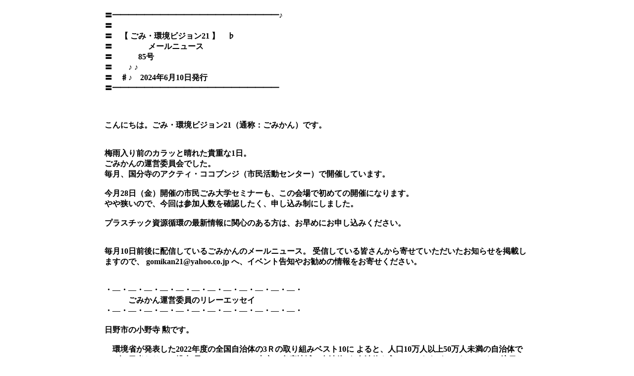

--- FILE ---
content_type: text/html
request_url: http://gomikan21.com/mailnews85.html
body_size: 5762
content:
<!DOCTYPE HTML PUBLIC "-//W3C//DTD HTML 4.01 Transitional//EN">
<HTML>
<HEAD>
<META name="GENERATOR" content="IBM WebSphere Studio Homepage Builder Version 10.0.0.0 for Windows">
<META http-equiv="Content-Type" content="text/html; charset=Shift_JIS">
<META http-equiv="Content-Style-Type" content="text/css">
<TITLE>メールニュースNo.85</TITLE>
</HEAD>
<BODY width="700">

<TABLE BORDER="0" WIDTH="70%" CELLPADDING="11" CLASS="W15" ALIGN="center">
<tr>
<td>
<P>

<b>
〓━━━━━━━━━━━━━━━━━━━━━♪<br>
〓<br>
〓　【 ごみ・環境ビジョン21 】　♭<br>
〓   　　　　 メールニュース<br>
〓              　　　85号　　　<br>
〓　　♪           ♪<br>
〓　♯♪　2024年6月10日発行　　　　　　　　　　　<br>
〓━━━━━━━━━━━━━━━━━━━━━<br>
<br>

<br>
<br>


こんにちは。ごみ・環境ビジョン21（通称：ごみかん）です。<br>

<br><br>
梅雨入り前のカラッと晴れた貴重な1日。<br>
ごみかんの運営委員会でした。<br>
毎月、国分寺のアクティ・ココブンジ（市民活動センター）で開催しています。<br>
<br>
今月28日（金）開催の市民ごみ大学セミナーも、この会場で初めての開催になります。<br>
やや狭いので、今回は参加人数を確認したく、申し込み制にしました。<br>
<br>
プラスチック資源循環の最新情報に関心のある方は、お早めにお申し込みください。<br>
<br><br>

毎月10日前後に配信しているごみかんのメールニュース。
受信している皆さんから寄せていただいたお知らせを掲載しますので、 
gomikan21@yahoo.co.jp へ、イベント告知やお勧めの情報をお寄せください。<br>

<br><br>
・―・―・―・―・―・―・―・―・―・―・―・―・<br>
　　　ごみかん運営委員のリレーエッセイ<br>
・―・―・―・―・―・―・―・―・―・―・―・―・<br>
<br>
日野市の小野寺 勲です。<br>
<br>
　環境省が発表した2022年度の全国自治体の3Ｒの取り組みベスト10に
よると、人口10万人以上50万人未満の自治体での1人1日当たりごみ排出
量ベスト10には、東京・多摩地域の自治体が8自治体も入っていますが、それ
とともに注目したいのは、人口10万人未満の自治体でのベスト10自治体の
ごみ排出量の少なさ（約280～440グラム/人日）です。（ちなみに人口10
万人以上50万人未満の自治体の第１位の東京都日野市は600ｇです）<br>
<br>
　それについては、これまで「生ごみを畑に埋めている家庭が多いからだろう」と
決めつけていましたが、今回これらの自治体のごみ減量の取り組み状況を調べ
たところ、以下のようなことがわかりました。<br>
<br>
① いずれの自治体も、家庭ごみを有料化。<br>
<br>
② いずれの自治体にも、主にごみ減量のため、生ごみ処理機（電気式とコン
　ポスト）の購入補助制度（補助率は最高1/2）があって、ベスト10で上位
　の自治体は生ごみ処理機による生ごみ自家処理を「お願いします」「行ってく
　ださい」と要請しており、下位の自治体も補助制度を積極的に活用することを
　奨励しています。<br>
<br>
③（生ごみ自家処理に取り組みやすいように）使用されない処理した生ごみは
　可燃ごみに出せることを知らせています。<br>
<br>
④  その上、1～3位の自治体では「生ごみを可燃ごみに入れないよう要請」し、
　収集していません。<br>
<br>
　このように、これらの自治体でごみ排出量が少ないのは
主に、生ごみ自家処理を促す強いメッセージを発信しているためと考えられます。
このことは、他の自治体も自家処理を促す強いメッセージを発信し続ければ、
自家処理がもっと広まる可能性があることを示唆しています。　<br>

<br>
<br>
　
〓１────────────────────<br>
　　ごみかんからのお知らせ<br>
　────────────────────〓　　<br>
<br><br>

◇　市民ごみ大学セミナー　<br>
<br>
『 プラスチック資源循環の取り組み状況と国際動向 』<br>
<br>
プラスチック資源循環法が施行されて2年が経過しました。<br>
いま環境省には、新しい部署
「環境再生・資源循環局容器包装・プラスチック資源循環室」が設けられています。そこで、室長にお出でいただき、最前線のお話を伺います。<br>
また、意見交換も予定しています。<br>
<br>
日時：6月28日（金）14：00～16：00<br>
<br>
会場：アクティ・ココブンジ（こくぶんじ市民活動センター）B会議室<br>
    <br>
講師：環境省  環境再生・資源循環局　容器包装・プラスチック資源循環室室長　<br>
　　　井上 雄祐 さん<br>
<br>
参加費：無料<br>
<br>
★申し込み制です。先着25名。<br>
　下記のアドレスまでお申し込みください。<br>
　　　＊件名：ごみ大学参加希望　＊氏名をお忘れなく<br>
　　gomikan21@yahoo.co.jp<br>
<br>
★今回は、平日開催・初の会場・申し込み制など<br>
　いつもと違いますので、お間違えのないようお願いします。<br>
<br>
★アクティ・ココブンジは国分寺駅隣接のcocobunjiEAST３階ですが
　特に駅からの道順がわかりにくいので、添付の地図を参考にしてください。<br>
　　＊駅の改札を出たら北口（左）方向に進む→マクドナルドの手前を右へ→雑貨店のある角を左へ
　　→階段を数段登る→突き当りを右へ→内科クリニックの先の右の入り口から入りエレベーターで３階へ
　　→エレベーターを降りて右方向に進むと、アクティ・ココブンジがあります。<br>
★<a href="https://gomikan21.com/seminar/20240628pura.pdf" target="_blank">チラシ</a>を添付しました。裏面に、会場の詳細地図を掲載しています。<br>

<br><br>
◇  見学会のお知らせ　<br>
<br>
日時：2024年７月31日（水）<br>
<br>
見学場所：① 午前：立川市クリーンセンター「たちむにぃ」（新清掃工場）<br>
　　　　　② 午後：立川市総合リサイクルセンター<br>
<br>
集合：10時（時間厳守）　立川駅南口（予定）<br>
　　　　＊貸し切りマイクロバスを利用します<br>
解散：15時半（予定）　立川駅<br>
募集：12名（定員になりしだい締め切り）<br>
申込み：gomikan21@yahoo.co.jp　件名「見学会参加希望」<br>
参加費：1000円<br>
　＊詳細は参加が決定した時点でお知らせします。<br>
<br>
<br>
〓２ ────────────────────<br>
　　情報いろいろ<br>
　　────────────────────〓　　<br>
<br>

<br>

◇　容器包装の３Ｒをすすめる全国ネットワークより <br>

<br>
■ 第20回プラスチック削減オンライン連続セミナー（無料）  　　<br>
　『食とマイクロプラスチックの関わりについて』 <br>
<br>
　ヒトへの安全性が確認されている食素材のうち<br>
　マイクロプラスチックを排泄する食素材を発見!  <br>
<br>
日時： 6月19日（水）19：30〜21：00（質疑含）<br>
講師： 清水宗茂さん（東海大学 海洋学部水産学科 准教授） <br>
<br>
詳しくは下記のチラシをご覧ください。<br>
<a href="http://www.citizens-i.org/gomi0/pdf/seminar240619.pdf" target="_blank">
http://www.citizens-i.org/gomi0/pdf/seminar240619.pdf</a>　<br>
<br><br>

■ 第21回プラスチック削減オンライン連続セミナー（無料）<br>
<br>
『スポーツ活動とマイクロプラスチック』<br>
<br>
　人工芝、テニスコート、靴からでるマイクロプラスチックと<br>
　その流出防止等についてお話ししていただきます。<br>
　<br>
日時: 2024年7月9日(火) 1９：３0～21：00（質疑含）<br>
講師 小林牧人さん（国際基督教大学自然科学デパートメント　特任教授）<br>
<br>
詳しくは下記のチラシをご覧ください。<br>
<a href="http://www.citizens-i.org/gomi0/pdf/seminar240709.pdf" target="_blank">
http://www.citizens-i.org/gomi0/pdf/seminar240709.pdf</a><br>
<br>
▼申込み件名: 「第20回・第21回プラ削減連続セミナー視聴希望(片方でも可)」とし、<br>
　　　　　　　氏名、所属、TELを明記　　<br>
▼申し込み先:　reuse@citizens-i.org　<br>

<br><br>
◇  会員さんより<br>
<br>
　『ALPS処理汚染水を海に捨てないで！海洋投棄を止める活動にご支援を』<br>
<br>
　クラウドファンディングにご協力ください。（締め切り：7月18日）<br>
　拡散大歓迎！<br>
　　<a href="https://readyfor.jp/projects/139320" target="_blank">
https://readyfor.jp/projects/139320</a><br>
<br>
いただいたご支援金は、ALPS処理汚染水の海洋投棄による影響について、<br>
専門家の調査・研究の結果や、さまざまな知見、関係者の声などを、<br>
広く知らせ問題提起する活動に充てさせていただきます。<br>
<br>
「いのちの海を守ろう！リレートーク」　YouTube「福島・発」にて公開しています。<br>
　　<a href="https://www.youtube.com/watch?v=eillha0L7BA" target="_blank">
https://www.youtube.com/watch?v=eillha0L7BA</a><br>

<br><br>
◇  水Ｄｏ！ネットワーク（Refill Japan運営事務局）より<br>
<br>
 Refillヒーロートーク　世界リフィルデー2024LIVE from TOKYO<br>
                    「リフィルが当たり前の社会は来る！～日本の先駆者たちは語る」<br>
<br>
【日時】　2024年６月16日（日）　14:00-16:00<br>
【会場】　シブニラウンジ（東京・青山） ＋ オンライン配信<br>
【参加費】　無料　　　<br>
【定員】 40名（会場）　100人（オンライン）　※要事前申込<br>
【申込み】下記URLにフォーマットあり（締め切り6月14日）<br>
　　　<a href="https://www.refill-japan.org/event/post-1508/" target="_blank">
https://www.refill-japan.org/event/post-1508/</a><br>
<br><br>

◇  お勧めの映画<br>
<br>
『生きて、生きて、生きろ。』<br>
<br>
 　　<a href="http://ikiro.ndn-news.co.jp/" target="_blank">http://ikiro.ndn-news.co.jp/</a><br>
<br>
    ポレポレ東中野ほか、全国順次公開<br>
<br>
<br>
<br>
<br>



<br>
<br><br>

〓３ ───────────────<br>
ごみかんからのお願い<br>
　　───────────────〓<br>
<br>
▽　メールアドレスを変更される場合はお知らせください。<br>
<br>
▽　会員の方で引っ越しをされた方は新住所をお知らせください。<br>
メール便を利用していますので、移転先に転送されず戻ってきてしまいます。<br>
<br>
▽　ごみっと・ＳＵＮの受け取りは、紙媒体かＰＤＦ版かを選ぶことができます。<br>
ＰＤＦは電子メール添付で送ります。<br>
ＰＤＦ版は管理がしやすく、必要なページだけ印刷できる、<br>
写真やグラフがカラーできれい、と好評です。<br>
   gomikan21@yahoo.co.jp までお申し込みください。<br>
<br>
▽　メールニュースがご不要の方はお知らせください。<br>
<br>
★ごみかんのホームページ　<a href="https://gomikan21.com" target="_blank">https://gomikan21.com/</a> <br>
ホームページでは、ごみっと・ＳＵＮのバックナンバーがご覧いただけます。<br>
発行月から半年後に公開していますが、青字の記事はすでに読むことができます。<br>
ＮＰＯ法人時代の旧ごみかんのホームページも閲覧できますよ。<br>
時代が反映されて興味深いかも！<br>
<br>
★ごみ・環境ビジョン21のFacebookを応援してください。<br>
「いいね！」「フォロー」「リンク」などのご協力をお願いします。 <br>
   <a href="https://www.facebook.com/gomikan21/" target="_blank">https://www.facebook.com/gomikan21/</a><br>

<br><br>
━━━━━━━━━━━━━━━━━<br>
ごみ・環境ビジョン21への入会方法<br>
━━━━━━━━━━━━━━━━━<br>
<br>
▽　方法①　ごみ・環境ビジョン21（担当：井上）まで<br>
 お電話、ＦＡＸ、メールのいずれかで入会希望をお知らせ下さい。<br>
 直近のごみっと・ＳＵＮと郵便払込取扱票をお送りします。<br>
＊ご住所、連絡先をお忘れなく。<br><br>
方法②　郵便局にある払込取扱票で2021年度会費をお振込みください。<br>
 通信欄に「入会希望」とご記入ください。<br>
 直近のnewごみっと・ＳＵＮをお送りします。<br>
口座記号番号　00130-1-603521<br>
口座名称　ごみ・環境ビジョン21<br>
<br>
会費　①個人会員 3000円/年<br>
②団体会員 6000円/年（ごみっと5部）<br>
③賛助会員 10,000円/年<br>
<br>
＊会員になると、年6回情報紙『ごみっと・ＳＵＮ』をお届けします。<br>
セミナーに会員特典で無料で参加できます。学生も無料。（一般500円）<br>
セミナーに参加できない方で資料がほしい方には郵送かPDFで送信します。<br>
<br><br>

★－★－★－★－★－★－★－★－★－★－★－★<br>
<br>
ごみ・環境ビジョン21 <br>
184–0013 東京都小金井市前原町4-11-15 井上方 <br>
TEL 080-9291−3623, 080-1131-6205井上        FAX 042-383-1668<br>
 メール gomikan21@yahoo.co.jp<br>
ホームページ  <a href="https://gomikan21.com" target="_blank">https://gomikan21.com/</a><br>
Facebook　<a href="https://www.facebook.com/gomikan21/" target="_blank">https://www.facebook.com/gomikan21/</a><br>
<br>
★－★－★－★－★－★－★－★－★－★－★－★<br>

<br>
</b><br>


<br>

<BR>
</td>
</tr>
</table>
</HTML> 


